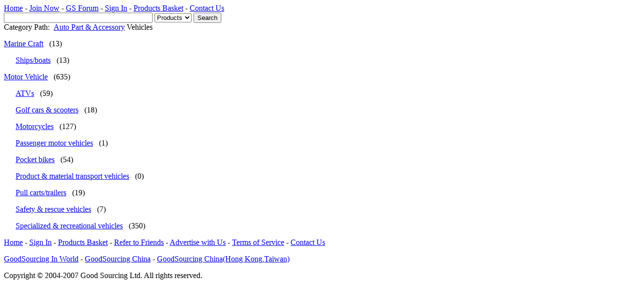

--- FILE ---
content_type: text/html; charset=utf-8
request_url: http://goodsourcing.com/main/exec/ls/mod/p/pid/137649590b75zy33
body_size: 2049
content:
<!DOCTYPE html PUBLIC "-//W3C//DTD XHTML 1.0 Transitional//EN" "http://www.w3.org/TR/xhtml1/DTD/xhtml1-transitional.dtd">
<html xmlns="http://www.w3.org/1999/xhtml">
<head>
<meta http-equiv="Content-Type" content="text/html; charset=utf-8" />
<title>Vehicles - Auto Part &amp; Accessory - </title>
<meta content="Vehicles , Auto Part &amp; Accessory , 
GoodSourcing, Manufacturer Directory" name="keywords" />
<meta content="Vehicles , Auto Part &amp; Accessory , 
GoodSourcing, Manufacturer Directory" name="description" />
<meta name="author" content="Good Sourcing Ltd,www.goodsourcing.com." />
<meta name="Copyright" content="Good Sourcing Ltd,www.goodsourcing.com." />
<meta name="robots" content="index,follow" />
<meta name="googlebot" content="index,follow" />
<link rel="stylesheet" href="/images/blue/css/ilayout.css" type="text/css" />
<link rel="stylesheet" href="/images/blue/css/main.css" type="text/css" />
<script src="/javascript/jQuery/jquery.js"></script>
<script src="/javascript/common/common.js"></script>
<link rel="stylesheet" type="text/css" href="/images/blue/css/category.css" />
<script src='/javascript/i18n/en/basket.js'></script>
<script src="/javascript/jQuery/plugins/form/form.js"></script>
<script src='/javascript/common/basket.js'></script>
<script src="/javascript/sys/en.xcountry.js"></script>
<script src="/javascript/common/xfunctions.js"></script>

</head>
<body>
<a name="t"></a>
<!-- defBox -->
<div id="defbox">
	<div id="header">
		<!-- top-->
		<div id="top">
			<div class="top_logo" onclick="Redirect('/main');" style="cursor:pointer;"></div>
			<div class="top_ext">
				<div class="top_nav">
					<a href="/main">Home</a> -
					<a href="/main/exec/member/mod/register/act/join" rel="external">Join Now</a> -
					<a href="http://forum.goodsourcing.com" rel="external">GS Forum</a> -
					<a href="/main/exec/member/mod/login/act/login" rel="external">Sign In</a> -
					<a href="/main/exec/basket/mod/display">Products Basket</a> -
					<a href="/main/exec/html/mod/contactUs" rel="external">Contact Us</a>
				</div><!--nav-->
				<div class="top_nav_bot">
					<div class="qsearch">
						<form action="/main" method="get" name="st" id="st">
							<input type="hidden" name="exec" value="search"/><input type="hidden" name="mod" value="search"/>
							<input id="textInput" type="text" name="q" size="36" value="" maxlength="250" class="text">
							<select name="t">
								<option value="p" >Products</option>
								<option value="c" >Suppliers</option>
							</select>
							<input type="submit" name="g" value="Search" class="bnt"/>
						</form>
					</div>
				</div><!--top_nav_bot-->
			</div><!--top_ext-->
		</div><!-- top-->
	</div><!-- header -->
</div><!-- defBox -->

<!-- defBox -->
<div id="defbox">
	<div class="nav"><span class="fs_10">Category Path:&nbsp;</span><a href="/"></a><a href="/main/exec/ls/mod/p/pid/95d565ef66e7df91"></a> <img src="/images/blue/ls/arrow3.gif" alt=""><a href="/main/exec/ls/mod/p/pid/9d4c2f636f067f11">Auto Part &amp; Accessory</a> <img src="/images/blue/ls/arrow3.gif" alt="">Vehicles</div>
</div><!-- defBox -->


<!-- defBox -->
<div id="defbox">
	<!-- Categories -->
	<div class="lsit" >
		<p /><img src="/images/blue/external01.png" alt="" /><a href="/main/exec/ls/mod/p/pid/bf1bcfe8450a21y3">Marine Craft</a> &nbsp; <span id="ptotal">(13)</span><br />
		<p /> &nbsp; &nbsp; &nbsp; <img src="/images/blue/arrow1.gif" alt="" /><a href="/main/exec/ls/mod/p/pid/035754953b572113">Ships/boats</a> &nbsp; <span id="ptotal">(13)</span><br />
		<p /><img src="/images/blue/external01.png" alt="" /><a href="/main/exec/ls/mod/p/pid/aea0a9c4655821z3">Motor Vehicle</a> &nbsp; <span id="ptotal">(635)</span><br />
		<p /> &nbsp; &nbsp; &nbsp; <img src="/images/blue/arrow1.gif" alt="" /><a href="/main/exec/ls/mod/p/pid/8217304975cc2123">ATVs</a> &nbsp; <span id="ptotal">(59)</span><br />
		<p /> &nbsp; &nbsp; &nbsp; <img src="/images/blue/arrow1.gif" alt="" /><a href="/main/exec/ls/mod/p/pid/55f636e4a1632133">Golf cars & scooters</a> &nbsp; <span id="ptotal">(18)</span><br />
		<p /> &nbsp; &nbsp; &nbsp; <img src="/images/blue/arrow1.gif" alt="" /><a href="/main/exec/ls/mod/p/pid/d2755b24c4e12143">Motorcycles</a> &nbsp; <span id="ptotal">(127)</span><br />
		<p /> &nbsp; &nbsp; &nbsp; <img src="/images/blue/arrow1.gif" alt="" /><a href="/main/exec/ls/mod/p/pid/39a0cefee4962r53">Passenger motor vehicles</a> &nbsp; <span id="ptotal">(1)</span><br />
		<p /> &nbsp; &nbsp; &nbsp; <img src="/images/blue/arrow1.gif" alt="" /><a href="/main/exec/ls/mod/p/pid/58dfa04aaf372rv3">Pocket bikes</a> &nbsp; <span id="ptotal">(54)</span><br />
		<p /> &nbsp; &nbsp; &nbsp; <img src="/images/blue/arrow1.gif" alt="" /><a href="/main/exec/ls/mod/p/pid/c2b4aa3ad78b2rw3">Product & material transport vehicles</a> &nbsp; <span id="ptotal">(0)</span><br />
		<p /> &nbsp; &nbsp; &nbsp; <img src="/images/blue/arrow1.gif" alt="" /><a href="/main/exec/ls/mod/p/pid/a435b314a80b2rx3">Pull carts/trailers</a> &nbsp; <span id="ptotal">(19)</span><br />
		<p /> &nbsp; &nbsp; &nbsp; <img src="/images/blue/arrow1.gif" alt="" /><a href="/main/exec/ls/mod/p/pid/8f5bd0c393da2ry3">Safety & rescue vehicles</a> &nbsp; <span id="ptotal">(7)</span><br />
		<p /> &nbsp; &nbsp; &nbsp; <img src="/images/blue/arrow1.gif" alt="" /><a href="/main/exec/ls/mod/p/pid/7ca4b76429592rz3">Specialized & recreational vehicles</a> &nbsp; <span id="ptotal">(350)</span><br />
		</div><!-- Categories -->








</div><!-- defBox -->






<!-- defBox -->
<div id="defbox">
	<!-- Footer -->
	<div id="footer">
		<p>
		<a href="/main">Home</a> -
		<a href="/main/exec/member/mod/login/act/login" rel="external">Sign In</a> -
		<a href="/main/exec/basket/mod/display" rel="external">Products Basket</a> -
		<a href="/main/exec/html/mod/referToFriends" rel="external">Refer to Friends</a> -
		<a href="/main/exec/html/mod/adWithUs" rel="external">Advertise with Us</a> -
		<a href="/main/exec/html/mod/terms" rel="external">Terms of Service</a> -
		<a href="/main/exec/html/mod/contactUs" rel="external">Contact Us</a>
		</p>
		<p>
		<a href="javascript:ChooseLanguage('en');">GoodSourcing In World</a> -
		<a href="javascript:ChooseLanguage('zh');">GoodSourcing China</a> -
		<a href="javascript:ChooseLanguage('tw');">GoodSourcing China(Hong Kong,Taiwan)</a>
		</p>
		<p id="copyright">Copyright &copy; 2004-2007 Good Sourcing Ltd. All rights reserved.</p>
	</div><!-- Footer -->
</div><!-- defBox -->
<script type="text/javascript">
var gaJsHost = (("https:" == document.location.protocol) ? "https://ssl." : "http://www.");
document.write(unescape("%3Cscript src='" + gaJsHost + "google-analytics.com/ga.js' type='text/javascript'%3E%3C/script%3E"));
</script>
<script type="text/javascript">
var pageTracker = _gat._getTracker("UA-804163-1");
pageTracker._trackPageview();
</script>
</body>
</html><!--// t473m0a473 //-->